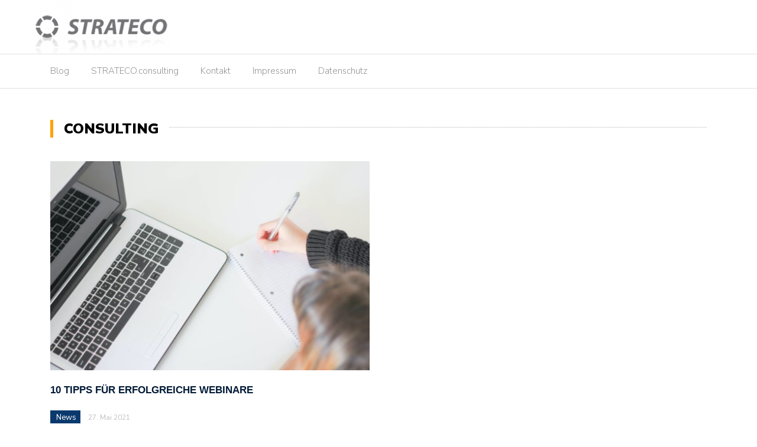

--- FILE ---
content_type: text/html; charset=UTF-8
request_url: https://blog.strateco.de/tag/consulting/
body_size: 10512
content:
<!DOCTYPE html>
<html lang="de">
<head>
	<meta charset="UTF-8">
	<meta name="viewport" content="width=device-width, initial-scale=1">
	<link rel="profile" href="http://gmpg.org/xfn/11">
	
	<title>consulting &#8211; STRATECO</title>
<meta name='robots' content='max-image-preview:large' />
<link rel='dns-prefetch' href='//fonts.googleapis.com' />
<link rel='dns-prefetch' href='//s.w.org' />
<link rel="alternate" type="application/rss+xml" title="STRATECO &raquo; Feed" href="https://blog.strateco.de/feed/" />
<link rel="alternate" type="application/rss+xml" title="STRATECO &raquo; Kommentar-Feed" href="https://blog.strateco.de/comments/feed/" />
<link rel="alternate" type="application/rss+xml" title="STRATECO &raquo; consulting Schlagwort-Feed" href="https://blog.strateco.de/tag/consulting/feed/" />
		<script type="text/javascript">
			window._wpemojiSettings = {"baseUrl":"https:\/\/s.w.org\/images\/core\/emoji\/13.0.1\/72x72\/","ext":".png","svgUrl":"https:\/\/s.w.org\/images\/core\/emoji\/13.0.1\/svg\/","svgExt":".svg","source":{"concatemoji":"https:\/\/blog.strateco.de\/wp-includes\/js\/wp-emoji-release.min.js?ver=5.7.14"}};
			!function(e,a,t){var n,r,o,i=a.createElement("canvas"),p=i.getContext&&i.getContext("2d");function s(e,t){var a=String.fromCharCode;p.clearRect(0,0,i.width,i.height),p.fillText(a.apply(this,e),0,0);e=i.toDataURL();return p.clearRect(0,0,i.width,i.height),p.fillText(a.apply(this,t),0,0),e===i.toDataURL()}function c(e){var t=a.createElement("script");t.src=e,t.defer=t.type="text/javascript",a.getElementsByTagName("head")[0].appendChild(t)}for(o=Array("flag","emoji"),t.supports={everything:!0,everythingExceptFlag:!0},r=0;r<o.length;r++)t.supports[o[r]]=function(e){if(!p||!p.fillText)return!1;switch(p.textBaseline="top",p.font="600 32px Arial",e){case"flag":return s([127987,65039,8205,9895,65039],[127987,65039,8203,9895,65039])?!1:!s([55356,56826,55356,56819],[55356,56826,8203,55356,56819])&&!s([55356,57332,56128,56423,56128,56418,56128,56421,56128,56430,56128,56423,56128,56447],[55356,57332,8203,56128,56423,8203,56128,56418,8203,56128,56421,8203,56128,56430,8203,56128,56423,8203,56128,56447]);case"emoji":return!s([55357,56424,8205,55356,57212],[55357,56424,8203,55356,57212])}return!1}(o[r]),t.supports.everything=t.supports.everything&&t.supports[o[r]],"flag"!==o[r]&&(t.supports.everythingExceptFlag=t.supports.everythingExceptFlag&&t.supports[o[r]]);t.supports.everythingExceptFlag=t.supports.everythingExceptFlag&&!t.supports.flag,t.DOMReady=!1,t.readyCallback=function(){t.DOMReady=!0},t.supports.everything||(n=function(){t.readyCallback()},a.addEventListener?(a.addEventListener("DOMContentLoaded",n,!1),e.addEventListener("load",n,!1)):(e.attachEvent("onload",n),a.attachEvent("onreadystatechange",function(){"complete"===a.readyState&&t.readyCallback()})),(n=t.source||{}).concatemoji?c(n.concatemoji):n.wpemoji&&n.twemoji&&(c(n.twemoji),c(n.wpemoji)))}(window,document,window._wpemojiSettings);
		</script>
		<style type="text/css">
img.wp-smiley,
img.emoji {
	display: inline !important;
	border: none !important;
	box-shadow: none !important;
	height: 1em !important;
	width: 1em !important;
	margin: 0 .07em !important;
	vertical-align: -0.1em !important;
	background: none !important;
	padding: 0 !important;
}
</style>
	<link rel='stylesheet' id='wp-block-library-css'  href='https://blog.strateco.de/wp-includes/css/dist/block-library/style.min.css?ver=5.7.14' type='text/css' media='all' />
<link rel='stylesheet' id='fancybox-for-wp-css'  href='https://blog.strateco.de/wp-content/plugins/fancybox-for-wordpress/assets/css/fancybox.css?ver=1.3.4' type='text/css' media='all' />
<link rel='stylesheet' id='fvp-frontend-css'  href='https://blog.strateco.de/wp-content/plugins/featured-video-plus/styles/frontend.css?ver=2.3.3' type='text/css' media='all' />
<link rel='stylesheet' id='icomoon-css'  href='https://blog.strateco.de/wp-content/plugins/kiwi-social-share/assets/vendors/icomoon/style.css?ver=2.1.3' type='text/css' media='all' />
<link rel='stylesheet' id='newspaper-x-fonts-css'  href='//fonts.googleapis.com/css?family=Droid+Serif%3A400%2C700%7CNunito+Sans%3A300%2C400%2C700%2C900%7CSource+Sans+Pro%3A400%2C700&#038;ver=1.3.3' type='text/css' media='all' />
<link rel='stylesheet' id='font-awesome-css'  href='https://blog.strateco.de/wp-content/themes/newspaper-x/assets/vendors/fontawesome/font-awesome.min.css?ver=5.7.14' type='text/css' media='all' />
<link rel='stylesheet' id='bootstrap-css'  href='https://blog.strateco.de/wp-content/themes/newspaper-x/assets/vendors/bootstrap/bootstrap.min.css?ver=5.7.14' type='text/css' media='all' />
<link rel='stylesheet' id='bootstrap-theme-css'  href='https://blog.strateco.de/wp-content/themes/newspaper-x/assets/vendors/bootstrap/bootstrap-theme.min.css?ver=5.7.14' type='text/css' media='all' />
<link rel='stylesheet' id='newspaper-x-style-css'  href='https://blog.strateco.de/wp-content/themes/newspaper-x/style.css?ver=5.7.14' type='text/css' media='all' />
<link rel='stylesheet' id='newspaper-x-stylesheet-css'  href='https://blog.strateco.de/wp-content/themes/newspaper-x/assets/css/style.css?ver=1.3.3' type='text/css' media='all' />
<style id='newspaper-x-stylesheet-inline-css' type='text/css'>

                .newspaper-x-header-widget-area{
                    background: #53565a;
                }
</style>
<link rel='stylesheet' id='owl.carousel-css'  href='https://blog.strateco.de/wp-content/themes/newspaper-x/assets/vendors/owl-carousel/owl.carousel.min.css?ver=5.7.14' type='text/css' media='all' />
<link rel='stylesheet' id='owl.carousel-theme-css'  href='https://blog.strateco.de/wp-content/themes/newspaper-x/assets/vendors/owl-carousel/owl.theme.default.css?ver=5.7.14' type='text/css' media='all' />
<link rel='stylesheet' id='slb_core-css'  href='https://blog.strateco.de/wp-content/plugins/simple-lightbox/client/css/app.css?ver=2.8.1' type='text/css' media='all' />
<script type='text/javascript' src='https://blog.strateco.de/wp-includes/js/jquery/jquery.min.js?ver=3.5.1' id='jquery-core-js'></script>
<script type='text/javascript' src='https://blog.strateco.de/wp-includes/js/jquery/jquery-migrate.min.js?ver=3.3.2' id='jquery-migrate-js'></script>
<script type='text/javascript' src='https://blog.strateco.de/wp-content/plugins/fancybox-for-wordpress/assets/js/jquery.fancybox.js?ver=1.3.4' id='fancybox-for-wp-js'></script>
<script type='text/javascript' src='https://blog.strateco.de/wp-content/plugins/featured-video-plus/js/jquery.fitvids.min.js?ver=master-2015-08' id='jquery.fitvids-js'></script>
<script type='text/javascript' id='fvp-frontend-js-extra'>
/* <![CDATA[ */
var fvpdata = {"ajaxurl":"https:\/\/blog.strateco.de\/wp-admin\/admin-ajax.php","nonce":"702ceebec4","fitvids":"1","dynamic":"","overlay":"","opacity":"0.75","color":"b","width":"640"};
/* ]]> */
</script>
<script type='text/javascript' src='https://blog.strateco.de/wp-content/plugins/featured-video-plus/js/frontend.min.js?ver=2.3.3' id='fvp-frontend-js'></script>
<script type='text/javascript' src='https://blog.strateco.de/wp-content/themes/newspaper-x/assets/vendors/blazy/blazy.min.js?ver=1.9.1' id='jquery_lazy_load-js'></script>
<link rel="https://api.w.org/" href="https://blog.strateco.de/wp-json/" /><link rel="alternate" type="application/json" href="https://blog.strateco.de/wp-json/wp/v2/tags/281" /><link rel="EditURI" type="application/rsd+xml" title="RSD" href="https://blog.strateco.de/xmlrpc.php?rsd" />
<link rel="wlwmanifest" type="application/wlwmanifest+xml" href="https://blog.strateco.de/wp-includes/wlwmanifest.xml" /> 
<meta name="generator" content="WordPress 5.7.14" />

<!-- Fancybox for WordPress v3.3.2 -->
<style type="text/css">
	.fancybox-slide--image .fancybox-content{background-color: #FFFFFF}div.fancybox-caption{display:none !important;}
	
	img.fancybox-image{border-width:10px;border-color:#FFFFFF;border-style:solid;height:auto;}
	div.fancybox-bg{background-color:rgba(102,102,102,0.3);opacity:1 !important;}div.fancybox-content{border-color:#FFFFFF}
	div#fancybox-title{background-color:#FFFFFF}
	div.fancybox-content{background-color:#FFFFFF}
	div#fancybox-title-inside{color:#333333}
	
	
	
	div.fancybox-caption p.caption-title{display:inline-block}
	div.fancybox-caption p.caption-title{font-size:14px}
	div.fancybox-caption p.caption-title{color:#333333}
	div.fancybox-caption {color:#333333}div.fancybox-caption p.caption-title {background:#fff; width:auto;padding:10px 30px;}div.fancybox-content p.caption-title{color:#333333;margin: 0;padding: 5px 0;}body.fancybox-active .fancybox-container .fancybox-stage .fancybox-content .fancybox-close-small{display:block;} 
</style><script type="text/javascript">
	jQuery(function () {

		var mobileOnly = false;
		
		if (mobileOnly) {
			return;
		}

		jQuery.fn.getTitle = function () { // Copy the title of every IMG tag and add it to its parent A so that fancybox can show titles
			var arr = jQuery("a[data-fancybox]");
									jQuery.each(arr, function() {
										var title = jQuery(this).children("img").attr("title");
										 var caption = jQuery(this).next("figcaption").html();
                                        if(caption && title){jQuery(this).attr("title",title+" " + caption)}else if(title){ jQuery(this).attr("title",title);}else if(caption){jQuery(this).attr("title",caption);}
									});			}

		// Supported file extensions

				var thumbnails = jQuery("a:has(img)").not(".nolightbox").not('.envira-gallery-link').not('.ngg-simplelightbox').filter(function () {
			return /\.(jpe?g|png|gif|mp4|webp|bmp|pdf)(\?[^/]*)*$/i.test(jQuery(this).attr('href'))
		});
		

		// Add data-type iframe for links that are not images or videos.
		var iframeLinks = jQuery('.fancyboxforwp').filter(function () {
			return !/\.(jpe?g|png|gif|mp4|webp|bmp|pdf)(\?[^/]*)*$/i.test(jQuery(this).attr('href'))
		}).filter(function () {
			return !/vimeo|youtube/i.test(jQuery(this).attr('href'))
		});
		iframeLinks.attr({"data-type": "iframe"}).getTitle();

				// Gallery All
		thumbnails.addClass("fancyboxforwp").attr("data-fancybox", "gallery").getTitle();
		iframeLinks.attr({"data-fancybox": "gallery"}).getTitle();

		// Gallery type NONE
		
		// Call fancybox and apply it on any link with a rel atribute that starts with "fancybox", with the options set on the admin panel
		jQuery("a.fancyboxforwp").fancyboxforwp({
			loop: false,
			smallBtn: true,
			zoomOpacity: "auto",
			animationEffect: "fade",
			animationDuration: 500,
			transitionEffect: "fade",
			transitionDuration: "300",
			overlayShow: true,
			overlayOpacity: "0.3",
			titleShow: true,
			titlePosition: "inside",
			keyboard: true,
			showCloseButton: true,
			arrows: true,
			clickContent:false,
			clickSlide: "close",
			mobile: {
				clickContent: function (current, event) {
					return current.type === "image" ? "toggleControls" : false;
				},
				clickSlide: function (current, event) {
					return current.type === "image" ? "close" : "close";
				},
			},
			wheel: false,
			toolbar: true,
			preventCaptionOverlap: true,
			onInit: function() { },			onDeactivate
	: function() { },		beforeClose: function() { },			afterShow: function(instance) { jQuery( ".fancybox-image" ).on("click", function( ){ ( instance.isScaledDown() ) ? instance.scaleToActual() : instance.scaleToFit() }) },				afterClose: function() { },					caption : function( instance, item ) {var title ="";if("undefined" != typeof jQuery(this).context ){var title = jQuery(this).context.title;} else { var title = ("undefined" != typeof jQuery(this).attr("title")) ? jQuery(this).attr("title") : false;}var caption = jQuery(this).data('caption') || '';if ( item.type === 'image' && title.length ) {caption = (caption.length ? caption + '<br />' : '') + '<p class="caption-title">'+title+'</p>' ;}return caption;},
		afterLoad : function( instance, current ) {current.$content.append('<div class=\"fancybox-custom-caption inside-caption\" style=\" position: absolute;left:0;right:0;color:#000;margin:0 auto;bottom:0;text-align:center;background-color:#FFFFFF \">' + current.opts.caption + '</div>');},
			})
		;

			})
</script>
<!-- END Fancybox for WordPress -->
<style type="text/css">.recentcomments a{display:inline !important;padding:0 !important;margin:0 !important;}</style><link rel="icon" href="https://blog.strateco.de/wp-content/uploads/2017/07/cropped-icon-32x32.jpg" sizes="32x32" />
<link rel="icon" href="https://blog.strateco.de/wp-content/uploads/2017/07/cropped-icon-192x192.jpg" sizes="192x192" />
<link rel="apple-touch-icon" href="https://blog.strateco.de/wp-content/uploads/2017/07/cropped-icon-180x180.jpg" />
<meta name="msapplication-TileImage" content="https://blog.strateco.de/wp-content/uploads/2017/07/cropped-icon-270x270.jpg" />
		<style type="text/css" id="wp-custom-css">
			body, html, * {
	font-family: Helvetica, sans-serif;
}
html {
	overflow-x: hidden;
}
h1, h2, h3, h4, h5, h6 {
  overflow-wrap: break-word;
  word-wrap: break-word;
  -ms-word-break: break-all;
  word-break: break-all;
  word-break: break-word;
  -ms-hyphens: auto;
  -moz-hyphens: auto;
  -webkit-hyphens: auto;
  hyphens: auto;
}
.widget-title span {
	display: block;
}
.site-branding {padding:0;}
.newspaper-x-recent-posts > ul > li h1 {margin:0;}
.newspaper-x-recent-posts > ul > li .newspaper-x-post-info {
    max-height: 115px;
    background: #000000;
    padding: 10px 15px 10px 15px;
    margin: -10px;
    opacity: 0.75;
}
.section-title, .page-title, .newspaper-x-content .widget-title, .newspaper-x-after-content-sidebar .widget-title, #comments > h3:first-of-type, #reply-title, .newspaper-x-related-posts .newspaper-x-related-posts-title > h3 {
	border-color:#FFA100 !important;
}
#colophon {
    background-color: #292929;
}
.site-info {
    background-color: #141414;
}
.site-footer .widget.widget_categories > ul > li:hover a, .site-footer .widget.widget_categories > ul > li:hover .newspaper-x-cat-count, .site-footer .widget.widget_categories > ul > li:focus a, .site-footer .widget.widget_categories > ul > li:focus .newspaper-x-cat-count, .site-footer .widget_recent_entries ul li a:hover, .newspaper_x_widgets .newspaper-x-blog-post-layout-b .newspaper-x-title h4 > a:hover, .newspaper_x_widgets .newspaper-x-blog-post-layout-b .newspaper-x-title h4 > a:focus, .newspaper_x_widgets .newspaper-x-blog-post-layout-c .newspaper-x-title h4 > a:hover, .newspaper-x-blog-sidebar .widget:not(.widget_search):not(.widget_newspaper_x_banner):not(.widget_text).widget_recent_entries ul li a:hover, .newspaper-x-blog-sidebar .widget:not(.widget_search):not(.widget_newspaper_x_banner):not(.widget_text).widget_recent_comments ul li a:hover, .newspaper-x-blog-sidebar .widget:not(.widget_search):not(.widget_newspaper_x_banner):not(.widget_text).widget_categories > ul > li a:hover, .newspaper-x-blog-sidebar .widget:not(.widget_search):not(.widget_newspaper_x_banner):not(.widget_text).widget_categories > ul > li a:focus, .newspaper-x-blog-sidebar .widget:not(.widget_search):not(.widget_newspaper_x_banner):not(.widget_text).widget_archive > ul > li a:hover, .newspaper-x-blog-sidebar .widget:not(.widget_search):not(.widget_newspaper_x_banner):not(.widget_text).widget_archive > ul > li a:focus, .newspaper-x-blog-sidebar .widget:not(.widget_search):not(.widget_newspaper_x_banner):not(.widget_text).widget_categories > ul, .newspaper-x-blog-sidebar .widget:not(.widget_search):not(.widget_newspaper_x_banner):not(.widget_text).widget_archive > ul, .newspaper-x-blog-sidebar .widget:not(.widget_search):not(.widget_newspaper_x_banner):not(.widget_text).widget_categories > ul > li:hover a, .newspaper-x-blog-sidebar .widget:not(.widget_search):not(.widget_newspaper_x_banner):not(.widget_text).widget_categories > ul > li:hover .newspaper-x-cat-count, .newspaper-x-blog-sidebar .widget:not(.widget_search):not(.widget_newspaper_x_banner):not(.widget_text).widget_categories > ul > li:focus a, .newspaper-x-blog-sidebar .widget:not(.widget_search):not(.widget_newspaper_x_banner):not(.widget_text).widget_categories > ul > li:focus .newspaper-x-cat-count, .newspaper-x-blog-sidebar .widget:not(.widget_search):not(.widget_newspaper_x_banner):not(.widget_text).widget_archive > ul > li:hover a, .newspaper-x-blog-sidebar .widget:not(.widget_search):not(.widget_newspaper_x_banner):not(.widget_text).widget_archive > ul > li:hover .newspaper-x-cat-count, .newspaper-x-blog-sidebar .widget:not(.widget_search):not(.widget_newspaper_x_banner):not(.widget_text).widget_archive > ul > li:focus a, .newspaper-x-blog-sidebar .widget:not(.widget_search):not(.widget_newspaper_x_banner):not(.widget_text).widget_archive > ul > li:focus .newspaper-x-cat-count {
	color:#FFA100 !important;
}
.back-to-top-area a {
	background:#FFA100;
}
.back-to-top-area a:hover, .form-submit .submit:hover, .form-submit .submit:focus {
	background:#141414;
}
.section-title > span, .page-title > span, .newspaper-x-content .widget-title > span, .newspaper-x-after-content-sidebar .widget-title > span, #comments > h3:first-of-type > span, #reply-title > span, .newspaper-x-related-posts .newspaper-x-related-posts-title > h3 > span, .newspaper_x_widgets .newspaper-x-blog-post-layout-b .newspaper-x-title h4 > a, .newspaper_x_widgets .newspaper-x-blog-post-layout-c .newspaper-x-title h4 > a, .newspaper-x-blog-sidebar .widget:not(.widget_search):not(.widget_newspaper_x_banner):not(.widget_text).widget_recent_comments ul li a, .comments-area .comments-form #reply-title span {
	color:#000000;
}
#page-151 ul.kiwi-article-bar, #page-138 ul.kiwi-article-bar {
    display: none;
}
blockquote a {
    color: #fafafa !important;
}
blockquote a:hover {
    color: #ffffff !important;
}
.footerLink {
	color:#a9afb5 !important;
}
.footerLink:hover {
	color:#ffffff !important;
}
.newspaper-x-next-prev {
	display:none;
}
.site-footer .widget_recent_entries ul li .post-date {
    color: #ffffff !important;
}

/*remove banner from category pages*/
.newspaper-x-archive-page .newspaper-x-image-banner img  {
	display:none;
}

.single-post .newspaper-x-tags a {
	display: inline-block;
	margin: 5px;
}

/*fixing issue with mobile links*/
@media (max-width: 767px) {
.single-post .newspaper-x-blog-sidebar, .single-post .newspaper-x-sidebar {
	clear: both;
}	
}

/* Modification of header area */
#newspaper_x_header_module-1 .newspaper-x-recent-posts.container {
  padding: 1rem 0;
}
#newspaper_x_header_module-1 .newspaper-x-recent-posts.container > ul {
  margin: 0;
}
#newspaper_x_header_module-1 .newspaper-x-recent-posts.container > ul > li#newspaper-x-recent-post-0 {
  width: calc(68% - 1rem);
  margin-right: 1rem;
}
#newspaper_x_header_module-1 .newspaper-x-recent-posts.container > ul > li#newspaper-x-recent-post-1 {
  height: 230px;
  margin-bottom: 1rem !important;
}

@media only screen and (max-width: 750px) {
  #newspaper_x_header_module-1 .newspaper-x-recent-posts.container > ul > li#newspaper-x-recent-post-0 {
    width: calc(100% - 2rem) !important;
    margin: 0 1rem 1rem 1rem;
  }
  #newspaper_x_header_module-1 .newspaper-x-recent-posts.container > ul > li#newspaper-x-recent-post-1 {
    width: calc(100% - 2rem) !important;
    margin: 1rem;
  }
  #newspaper_x_header_module-1 .newspaper-x-recent-posts.container > ul > li#newspaper-x-recent-post-2 {
    width: calc(100% - 2rem) !important;
    margin: 0 1rem;
  }
  #newspaper_x_widget_posts_a-1 .newspaper-x-recent-posts > ul > li {
    width: calc(100% - 4rem) !important;
    margin: .75rem 2rem !important;
    height: 300px
  }
}

#newspaper_x_widget_posts_a-1 .site-content.newspaper-spacer-a {
  padding: 0;
  margin: 0 -3.5rem;
}
#newspaper_x_widget_posts_a-1 .newspaper-x-recent-posts > ul > li {
  width: calc(25% - 1rem);
  margin: 0 .5rem;
}		</style>
		</head>

<body class="archive tag tag-consulting tag-281 wp-custom-logo group-blog hfeed">
<div id="page" class="site">
		
	<header id="masthead" class="site-header" role="banner">
		<div class="site-branding container">
			<div class="row">
				<div class="col-md-4 header-logo">
					<a href="https://blog.strateco.de/" class="custom-logo-link" rel="home"><img width="238" height="90" src="https://blog.strateco.de/wp-content/uploads/2017/07/cropped-strateco-logo.png" class="custom-logo" alt="STRATECO" /></a>				</div>
                                       				
							</div>
		</div><!-- .site-branding -->
				<nav id="site-navigation" class="main-navigation" role="navigation">
			<div class="container">
				<div class="row">
					<div class="col-md-12">
						<button class="menu-toggle" aria-controls="primary-menu"
						        aria-expanded="false"><span class="fa fa-bars"></span></button>
						<div class="menu-primary-menu-container"><ul id="primary-menu" class="menu"><li id="menu-item-773" class="menu-item menu-item-type-post_type menu-item-object-page current_page_parent menu-item-773"><a href="https://blog.strateco.de/blog/">Blog</a></li>
<li id="menu-item-154" class="menu-item menu-item-type-custom menu-item-object-custom menu-item-154"><a target="_blank" rel="noopener" href="http://www.strateco.de">STRATECO.consulting</a></li>
<li id="menu-item-153" class="menu-item menu-item-type-post_type menu-item-object-page menu-item-153"><a href="https://blog.strateco.de/kontakt/">Kontakt</a></li>
<li id="menu-item-156" class="menu-item menu-item-type-post_type menu-item-object-page menu-item-156"><a href="https://blog.strateco.de/impressum/">Impressum</a></li>
<li id="menu-item-788" class="menu-item menu-item-type-post_type menu-item-object-page menu-item-privacy-policy menu-item-788"><a href="https://blog.strateco.de/datenschutz/">Datenschutz</a></li>
</ul></div>					</div>
				</div>
			</div>

		</nav><!-- #site-navigation -->
	</header><!-- #masthead -->

	<div id="content" class="site-content container">
		

	<div class="row">
		<header class="col-xs-12">
			<h3 class="page-title"><span>consulting</span></h3>		</header><!-- .page-header -->
	</div>
	<div class="row">
		<div class="col-xs-12 newspaper-x-archive-first-posts">
			<div class="row">
				
					<div class="col-md-6">
						<article id="post-1164" class="post-1164 post type-post status-publish format-standard has-post-thumbnail hentry category-news category-webinare tag-10-tipps tag-automatisierte-emails tag-drehbuch tag-dry-run tag-moderator tag-planung tag-speaker tag-webinar tag-webinar-plattform tag-webinar-training">
    <header class="entry-header">
        <div class="newspaper-x-image">
			<a href="https://blog.strateco.de/10-tipps-fuer-erfolgreiche-planung-ihres-webinars/" rel="bookmark"><img width="550" height="360" src="https://blog.strateco.de/wp-content/uploads/2021/05/j-kelly-brito-PeUJyoylfe4-unsplash-550x360.jpg" class="attachment-newspaper-x-recent-post-big size-newspaper-x-recent-post-big wp-post-image" alt="" /></a>        </div>
		<h4 class="entry-title"><a href="https://blog.strateco.de/10-tipps-fuer-erfolgreiche-planung-ihres-webinars/" rel="bookmark">10 Tipps für erfolgreiche Webinare</a></h4>            <div class="newspaper-x-post-meta">
				<div><span class="newspaper-x-category"> <a href="https://blog.strateco.de/category/news/">News</a></span><span class="newspaper-x-date">27. Mai 2021 </span></div>            </div><!-- .entry-meta -->
					    </header><!-- .entry-header -->

    <div class="entry-content">
		<p>Die Weichen für ein erfolgreiches Webinar stellen Sie bereits eine ganze Zeit vor dem Live-Termin. Oft sind es Kleinigkeiten, die über den Erfolg oder Misserfolg eines Webinars entscheiden. Um Ihnen die Planung etwas zu erleichtern&hellip;</p>    </div><!-- .entry-content -->

    <footer class="entry-footer">
		    </footer><!-- .entry-footer -->

	
</article><!-- #post-## -->

					</div>

							</div>
		</div>
	</div>
	<div class="row">
		<div id="primary" class="newspaper-x-content newspaper-x-archive-page col-lg-8 col-md-8 col-sm-12 col-xs-12">
			<main id="main" class="site-main" role="main">
								<div class="row">
					<div class="col-xs-12 newspaper-x-image-banner">
						    <a href="https://colorlib.com/wp/forums/">
		<img src="https://blog.strateco.de/wp-content/themes/newspaper-x/assets/images/banner.png" />    </a>
					</div>
				</div>
				
				<div class="row">
					
									</div>
									</main><!-- #main -->
		</div><!-- #primary -->
		
<aside id="secondary" class="widget-area col-lg-4 col-md-4 col-sm-4 newspaper-x-sidebar" role="complementary">
	<div class="newspaper-x-blog-sidebar">
		<div id="search-2" class="widget widget_search"><form role="search" method="get"   id="searchform" action="https://blog.strateco.de/">
	<label>
		<span class="screen-reader-text">Search for:</span>
		<input class="search-field" placeholder="Search..." value="" name="s"
		       type="search">
	</label>
	<button class="search-submit" value="Search  " type="submit"><span class="fa fa-search"></span></button>
</form></div><div id="categories-2" class="widget widget_categories"><h3>Kategorien</h3>
			<ul>
					<li class="cat-item cat-item-897"><a href="https://blog.strateco.de/category/accountmanagement/">AccountManagement</a>
</li>
	<li class="cat-item cat-item-588"><a href="https://blog.strateco.de/category/akquise/">Akquise</a>
</li>
	<li class="cat-item cat-item-1"><a href="https://blog.strateco.de/category/allgemein/">Allgemein</a>
</li>
	<li class="cat-item cat-item-1001"><a href="https://blog.strateco.de/category/aml/">AML</a>
</li>
	<li class="cat-item cat-item-594"><a href="https://blog.strateco.de/category/analyse/">Analyse</a>
</li>
	<li class="cat-item cat-item-178"><a href="https://blog.strateco.de/category/b2b/">B2B</a>
</li>
	<li class="cat-item cat-item-548"><a href="https://blog.strateco.de/category/begeisterung/">Begeisterung</a>
</li>
	<li class="cat-item cat-item-293"><a href="https://blog.strateco.de/category/beratung/">Beratung</a>
</li>
	<li class="cat-item cat-item-812"><a href="https://blog.strateco.de/category/bestandskunde/">Bestandskunde</a>
</li>
	<li class="cat-item cat-item-19"><a href="https://blog.strateco.de/category/big-data/">Big Data</a>
</li>
	<li class="cat-item cat-item-206"><a href="https://blog.strateco.de/category/change/">Change</a>
</li>
	<li class="cat-item cat-item-995"><a href="https://blog.strateco.de/category/compliance/">Compliance</a>
</li>
	<li class="cat-item cat-item-20"><a href="https://blog.strateco.de/category/contact-center/">Contact Center</a>
</li>
	<li class="cat-item cat-item-227"><a href="https://blog.strateco.de/category/crm/">CRM</a>
</li>
	<li class="cat-item cat-item-176"><a href="https://blog.strateco.de/category/customer/">Customer</a>
</li>
	<li class="cat-item cat-item-21"><a href="https://blog.strateco.de/category/customer-experience-analytics/">Customer Experience Analytics</a>
</li>
	<li class="cat-item cat-item-307"><a href="https://blog.strateco.de/category/customer-relation/">Customer Relation</a>
</li>
	<li class="cat-item cat-item-290"><a href="https://blog.strateco.de/category/crm/customer-relationship-management/">Customer Relationship Management</a>
</li>
	<li class="cat-item cat-item-797"><a href="https://blog.strateco.de/category/customer-service/">Customer Service</a>
</li>
	<li class="cat-item cat-item-424"><a href="https://blog.strateco.de/category/customer-value/">Customer Value</a>
</li>
	<li class="cat-item cat-item-23"><a href="https://blog.strateco.de/category/data-managment/">Data Managment</a>
</li>
	<li class="cat-item cat-item-259"><a href="https://blog.strateco.de/category/digital/">digital</a>
</li>
	<li class="cat-item cat-item-24"><a href="https://blog.strateco.de/category/digitaler-wandel/">Digitaler Wandel</a>
</li>
	<li class="cat-item cat-item-260"><a href="https://blog.strateco.de/category/digitalisierung/">Digitalisierung</a>
</li>
	<li class="cat-item cat-item-25"><a href="https://blog.strateco.de/category/e-mail-marketing/">E-Mail Marketing</a>
</li>
	<li class="cat-item cat-item-308"><a href="https://blog.strateco.de/category/entscheider/">Entscheider</a>
</li>
	<li class="cat-item cat-item-233"><a href="https://blog.strateco.de/category/erfolg/">Erfolg</a>
</li>
	<li class="cat-item cat-item-1004"><a href="https://blog.strateco.de/category/esg/">ESG</a>
</li>
	<li class="cat-item cat-item-26"><a href="https://blog.strateco.de/category/event-marketing/">Event Marketing</a>
</li>
	<li class="cat-item cat-item-997"><a href="https://blog.strateco.de/category/finance/">Finance</a>
</li>
	<li class="cat-item cat-item-248"><a href="https://blog.strateco.de/category/fuehrung/">Führung</a>
</li>
	<li class="cat-item cat-item-202"><a href="https://blog.strateco.de/category/insight/">Insight</a>
</li>
	<li class="cat-item cat-item-27"><a href="https://blog.strateco.de/category/intern/">Intern</a>
</li>
	<li class="cat-item cat-item-199"><a href="https://blog.strateco.de/category/kam/">Key Account Management</a>
</li>
	<li class="cat-item cat-item-1007"><a href="https://blog.strateco.de/category/ki/">KI</a>
</li>
	<li class="cat-item cat-item-175"><a href="https://blog.strateco.de/category/kunde/">Kunde</a>
</li>
	<li class="cat-item cat-item-306"><a href="https://blog.strateco.de/category/kundenbeziehung/">Kundenbeziehung</a>
</li>
	<li class="cat-item cat-item-394"><a href="https://blog.strateco.de/category/kundenbindung/">Kundenbindung</a>
</li>
	<li class="cat-item cat-item-275"><a href="https://blog.strateco.de/category/kundenwert/">Kundenwert</a>
</li>
	<li class="cat-item cat-item-996"><a href="https://blog.strateco.de/category/kyc-know-your-customer/">KYC &#8211; know your customer</a>
</li>
	<li class="cat-item cat-item-28"><a href="https://blog.strateco.de/category/lead-management/">Lead Management</a>
</li>
	<li class="cat-item cat-item-30"><a href="https://blog.strateco.de/category/leadgenerierung/">Leadgenerierung</a>
</li>
	<li class="cat-item cat-item-397"><a href="https://blog.strateco.de/category/loyalitaet/">Loyalität</a>
</li>
	<li class="cat-item cat-item-510"><a href="https://blog.strateco.de/category/marketing/">Marketing</a>
</li>
	<li class="cat-item cat-item-31"><a href="https://blog.strateco.de/category/marketing-automatisierung/">Marketing Automation</a>
</li>
	<li class="cat-item cat-item-42"><a href="https://blog.strateco.de/category/marketing-automatisierung/silverpop/">Marketing Automation Systeme</a>
</li>
	<li class="cat-item cat-item-32"><a href="https://blog.strateco.de/category/marketing-outsourcing/">Marketing Outsourcing</a>
</li>
	<li class="cat-item cat-item-177"><a href="https://blog.strateco.de/category/mehrwert/">Mehrwert</a>
</li>
	<li class="cat-item cat-item-33"><a href="https://blog.strateco.de/category/meinungen/">Meinungen</a>
</li>
	<li class="cat-item cat-item-37"><a href="https://blog.strateco.de/category/news/">News</a>
</li>
	<li class="cat-item cat-item-39"><a href="https://blog.strateco.de/category/online-marketing-allgemein/">Online Marketing</a>
</li>
	<li class="cat-item cat-item-204"><a href="https://blog.strateco.de/category/praxis/">Praxis</a>
</li>
	<li class="cat-item cat-item-40"><a href="https://blog.strateco.de/category/projekte/">Projekte</a>
</li>
	<li class="cat-item cat-item-994"><a href="https://blog.strateco.de/category/regulatorik/">Regulatorik</a>
</li>
	<li class="cat-item cat-item-189"><a href="https://blog.strateco.de/category/roi/">ROI</a>
</li>
	<li class="cat-item cat-item-197"><a href="https://blog.strateco.de/category/sales/">Sales</a>
</li>
	<li class="cat-item cat-item-43"><a href="https://blog.strateco.de/category/social-media/">Social Media</a>
</li>
	<li class="cat-item cat-item-44"><a href="https://blog.strateco.de/category/social-media/social-media-monitoring/">Social Media Monitoring</a>
</li>
	<li class="cat-item cat-item-174"><a href="https://blog.strateco.de/category/strategie/">Strategie</a>
</li>
	<li class="cat-item cat-item-203"><a href="https://blog.strateco.de/category/strategie/strategy/">Strategy</a>
</li>
	<li class="cat-item cat-item-46"><a href="https://blog.strateco.de/category/usability/">Usability</a>
</li>
	<li class="cat-item cat-item-196"><a href="https://blog.strateco.de/category/vertrieb/">Vertrieb</a>
</li>
	<li class="cat-item cat-item-48"><a href="https://blog.strateco.de/category/webdesign/">Webdesign</a>
</li>
	<li class="cat-item cat-item-49"><a href="https://blog.strateco.de/category/webinare/">Webinare</a>
</li>
			</ul>

			</div>
		<div id="recent-posts-2" class="widget widget_recent_entries">
		<h3>Neueste Beiträge</h3>
		<ul>
											<li>
					<a href="https://blog.strateco.de/wie-veraendert-der-ki-einsatz-das-compliance-management/">Wie verändert der KI-Einsatz das Compliance Management?</a>
									</li>
											<li>
					<a href="https://blog.strateco.de/amlr-und-amla-beginnt-ein-neues-kapitel-in-der-geldwaeschepraevention/">AMLR und AMLA &#8211; beginnt ein neues Kapitel in der Geldwäscheprävention?</a>
									</li>
											<li>
					<a href="https://blog.strateco.de/der-weg-zur-amla/">Der Weg zur AMLA&#8230;</a>
									</li>
											<li>
					<a href="https://blog.strateco.de/amla-am-start-was-tun/">AMLA am Start &#8211; was tun?</a>
									</li>
											<li>
					<a href="https://blog.strateco.de/petersberger-strategietage-der-bauindustrie-2024/">Petersberger Strategietage der Bauindustrie 2024</a>
									</li>
					</ul>

		</div><div id="recent-comments-2" class="widget widget_recent_comments"><h3>Neueste Kommentare</h3><ul id="recentcomments"><li class="recentcomments"><span class="comment-author-link">JKlemann</span> bei <a href="https://blog.strateco.de/webdesign-secrets-14-differenzieren-sie-sich/#comment-3">Webdesign-Secrets 14: Differenzieren Sie sich</a></li><li class="recentcomments"><span class="comment-author-link">Markus Härtig</span> bei <a href="https://blog.strateco.de/webdesign-secrets-2-ihre-webseite-muss-nicht-zwangsweise-gut-aussehen/#comment-5">Webdesign-Secrets 2: Ihre Webseite muss nicht zwangsweise gut aussehen</a></li><li class="recentcomments"><span class="comment-author-link">detlev artelt</span> bei <a href="https://blog.strateco.de/webdesign-secrets-2-ihre-webseite-muss-nicht-zwangsweise-gut-aussehen/#comment-4">Webdesign-Secrets 2: Ihre Webseite muss nicht zwangsweise gut aussehen</a></li><li class="recentcomments"><span class="comment-author-link">Peter</span> bei <a href="https://blog.strateco.de/einfach-neue-leads-erfassen-strateco-stellt-die-ipad-app-lead-manager-auf-der-email-expo-vor/#comment-7">Einfach neue Leads erfassen! STRATECO stellt die iPad-App Lead Manager auf der email-expo vor!</a></li><li class="recentcomments"><span class="comment-author-link">Michael</span> bei <a href="https://blog.strateco.de/automatisieren-sie-doch-einfach-ihr-marketing/#comment-9">Automatisieren Sie doch einfach Ihr Marketing!</a></li></ul></div><div id="calendar-1" class="widget widget_calendar"><div id="calendar_wrap" class="calendar_wrap"><table id="wp-calendar" class="wp-calendar-table">
	<caption>Januar 2026</caption>
	<thead>
	<tr>
		<th scope="col" title="Montag">M</th>
		<th scope="col" title="Dienstag">D</th>
		<th scope="col" title="Mittwoch">M</th>
		<th scope="col" title="Donnerstag">D</th>
		<th scope="col" title="Freitag">F</th>
		<th scope="col" title="Samstag">S</th>
		<th scope="col" title="Sonntag">S</th>
	</tr>
	</thead>
	<tbody>
	<tr>
		<td colspan="3" class="pad">&nbsp;</td><td>1</td><td>2</td><td>3</td><td>4</td>
	</tr>
	<tr>
		<td>5</td><td>6</td><td>7</td><td>8</td><td>9</td><td>10</td><td>11</td>
	</tr>
	<tr>
		<td>12</td><td>13</td><td>14</td><td>15</td><td>16</td><td>17</td><td>18</td>
	</tr>
	<tr>
		<td>19</td><td>20</td><td>21</td><td>22</td><td>23</td><td>24</td><td>25</td>
	</tr>
	<tr>
		<td id="today">26</td><td>27</td><td>28</td><td>29</td><td>30</td><td>31</td>
		<td class="pad" colspan="1">&nbsp;</td>
	</tr>
	</tbody>
	</table><nav aria-label="Vorherige und nächste Monate" class="wp-calendar-nav">
		<span class="wp-calendar-nav-prev"><a href="https://blog.strateco.de/2025/10/">&laquo; Okt.</a></span>
		<span class="pad">&nbsp;</span>
		<span class="wp-calendar-nav-next">&nbsp;</span>
	</nav></div></div>	</div>
</aside><!-- #secondary -->
	</div><!-- #row -->
</div><!-- #content -->

<footer id="colophon" class="site-footer" role="contentinfo">

    <div class="widgets-area">
	<div class="container">
		<div class="row">
							<div class="col-md-4 col-sm-6">
					<div id="text-1" class="widget widget_text"><h3 class="widget-title">Über uns</h3>			<div class="textwidget"><p>STRATECO ist eine Unternehmensberatung, die seit mehr als 20 Jahren führende Unternehmen dabei unterstützt, anstehende Herausforderungen zu meistern. Von der Strategie über Prozesse bis hin zur Umsetzung erzielen wir Höchstleistungen für unsere Kunden.</p>
<p>Dies ist unser Corporate Blog, wo wir in unregelmäßigen Abständen interessante News, Tutorials und Success-Stories aus dem Bereich Marketing veröffentlichen.</p>
</div>
		</div>				</div>
							<div class="col-md-4 col-sm-6">
					
		<div id="recent-posts-4" class="widget widget_recent_entries">
		<h3 class="widget-title">Aktuelle Beiträge</h3>
		<ul>
											<li>
					<a href="https://blog.strateco.de/wie-veraendert-der-ki-einsatz-das-compliance-management/">Wie verändert der KI-Einsatz das Compliance Management?</a>
											<span class="post-date">24. Oktober 2025</span>
									</li>
											<li>
					<a href="https://blog.strateco.de/amlr-und-amla-beginnt-ein-neues-kapitel-in-der-geldwaeschepraevention/">AMLR und AMLA &#8211; beginnt ein neues Kapitel in der Geldwäscheprävention?</a>
											<span class="post-date">1. August 2025</span>
									</li>
											<li>
					<a href="https://blog.strateco.de/der-weg-zur-amla/">Der Weg zur AMLA&#8230;</a>
											<span class="post-date">6. Juni 2025</span>
									</li>
					</ul>

		</div>				</div>
							<div class="col-md-4 col-sm-6">
					<div id="text-3" class="widget widget_text"><h3 class="widget-title">Kontakt</h3>			<div class="textwidget"><p>STRATECO GmbH<br />
Kaiser-Friedrich-Promenade 45<br />
61348 Bad Homburg v.d.H.</p>
<p>Telefon: +49 (0) 6172 &#8211; 99 59 500<br />
Fax: +49 (0) 6172 99 59 599<br />
E-Mail: <a class="footerLink" href="mailto:info@strateco.de">info@strateco.de</a><br />
Web: <a class="footerLink" href="http://www.strateco.de" target="_blank" rel="noopener">www.strateco.de</a></p>
</div>
		</div>				</div>
					</div><!--.row-->
	</div>
</div>
                <div class="back-to-top-area">
            <div class="container">
                <div class="row">
                    <div class="col-md-12 text-center">
                        <a href="javascript:void(0)" id="back-to-top">
                            <span>Go Up</span>
                            <i class="fa fa-angle-up" aria-hidden="true"></i>
                        </a>
                    </div>
                </div>
            </div>
        </div>
    
                <div class="site-info ">
            <div class="container">
                <div class="row">
                    <div class="col-md-12">
                        © 2025 - STRATECO GmbH
                        <nav id="footer-navigation" class="pull-right text-right hidden-xs">
                            <div class="menu-footer-menue-container"><ul id="menu-footer-menue" class="menu"><li id="menu-item-161" class="menu-item menu-item-type-post_type menu-item-object-page menu-item-161"><a href="https://blog.strateco.de/kontakt/">Kontakt</a></li>
<li id="menu-item-160" class="menu-item menu-item-type-post_type menu-item-object-page menu-item-160"><a href="https://blog.strateco.de/impressum/">Impressum</a></li>
<li id="menu-item-789" class="menu-item menu-item-type-post_type menu-item-object-page menu-item-privacy-policy menu-item-789"><a href="https://blog.strateco.de/datenschutz/">Datenschutz</a></li>
</ul></div>                        </nav>
                    </div>
                </div>
            </div>
        </div><!-- .site-info -->
    </footer><!-- #colophon -->
</div><!-- #page -->

<!-- Matomo -->
<script type="text/javascript">
  var _paq = window._paq || [];
  /* tracker methods like "setCustomDimension" should be called before "trackPageView" */
  _paq.push(['trackPageView']);
  _paq.push(['enableLinkTracking']);
  (function() {
    var u="//piwik.strateco.de/";
    _paq.push(['setTrackerUrl', u+'piwik.php']);
    _paq.push(['setSiteId', '4']);
    var d=document, g=d.createElement('script'), s=d.getElementsByTagName('script')[0];
    g.type='text/javascript'; g.async=true; g.defer=true; g.src=u+'piwik.js'; s.parentNode.insertBefore(g,s);
  })();
</script>
<!-- End Matomo Code -->
<noscript><p><img src="//piwik.strateco.de/piwik.php?idsite=4&rec=1" style="border:0;" alt="" /></p></noscript>
<script type='text/javascript' src='https://blog.strateco.de/wp-content/themes/newspaper-x/assets/vendors/bootstrap/bootstrap.min.js?ver=5.7.14' id='bootstrap-js'></script>
<script type='text/javascript' src='https://blog.strateco.de/wp-content/themes/newspaper-x/assets/js/navigation.js?ver=5.7.14' id='newspaper-x-navigation-js'></script>
<script type='text/javascript' src='https://blog.strateco.de/wp-content/themes/newspaper-x/assets/js/skip-link-focus-fix.js?ver=5.7.14' id='newspaper-x-skip-link-focus-fix-js'></script>
<script type='text/javascript' src='https://blog.strateco.de/wp-content/themes/newspaper-x/assets/vendors/adsenseloader/jquery.adsenseloader.js?ver=5.7.14' id='adsense-loader-js'></script>
<script type='text/javascript' src='https://blog.strateco.de/wp-content/themes/newspaper-x/assets/vendors/machothemes/machothemes.min.js?ver=5.7.14' id='machothemes-object-js'></script>
<script type='text/javascript' id='newspaper-x-functions-js-extra'>
/* <![CDATA[ */
var WPUrls = {"siteurl":"https:\/\/blog.strateco.de","theme":"https:\/\/blog.strateco.de\/wp-content\/themes\/newspaper-x","ajaxurl":"https:\/\/blog.strateco.de\/wp-admin\/admin-ajax.php"};
/* ]]> */
</script>
<script type='text/javascript' src='https://blog.strateco.de/wp-content/themes/newspaper-x/assets/js/functions.js?ver=5.7.14' id='newspaper-x-functions-js'></script>
<script type='text/javascript' src='https://blog.strateco.de/wp-content/themes/newspaper-x/assets/vendors/owl-carousel/owl.carousel.min.js?ver=5.7.14' id='owl.carousel-js'></script>
<script type='text/javascript' src='https://blog.strateco.de/wp-includes/js/wp-embed.min.js?ver=5.7.14' id='wp-embed-js'></script>
<script type="text/javascript" id="slb_context">/* <![CDATA[ */if ( !!window.jQuery ) {(function($){$(document).ready(function(){if ( !!window.SLB ) { {$.extend(SLB, {"context":["public","user_guest"]});} }})})(jQuery);}/* ]]> */</script>

</body>
</html>
